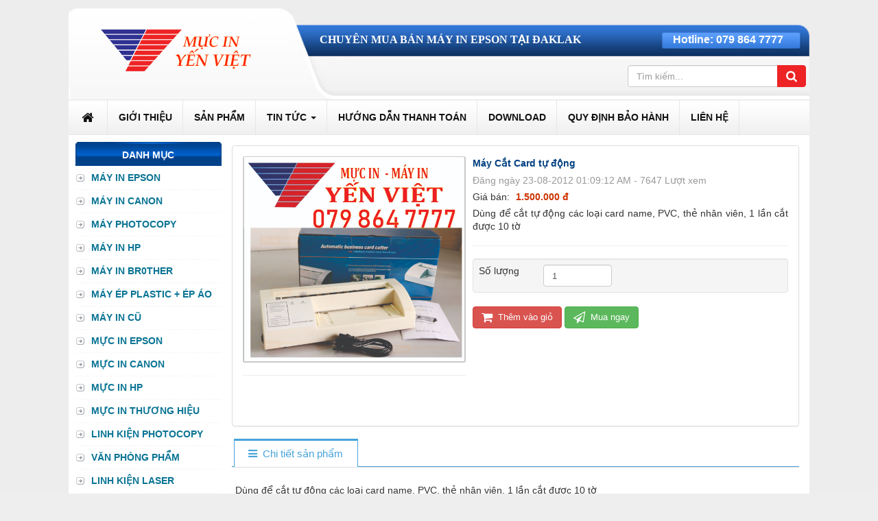

--- FILE ---
content_type: text/html; charset=UTF-8
request_url: https://yenviet.net/May-Ep-Plastic/May-Cat-Card-tu-dong.html
body_size: 8820
content:
<!DOCTYPE html>
	<html lang="vi" xmlns="http://www.w3.org/1999/xhtml" prefix="og: http://ogp.me/ns#">
	<head>
<title>Máy Cắt Card tự động</title>
<meta name="description" content="Dùng để cắt tự động các loại card name, PVC, thẻ nhân viên, 1 lần cắt được 10 tờ">
<meta name="keywords" content="tự động, nhân viên">
<meta name="news_keywords" content="tự động, nhân viên">
<meta name="author" content="YENVIET - MÁY IN YẾN VIỆT - MUC IN YEN VIET - MUC IN DAK LAK - MAY IN DAK LAK - MAY IN BMT - MAY IN BUON MA THUOT - MAY IN EPSON BUON MA THUOT -  YENVIET.NET">
<meta name="copyright" content="YENVIET - MÁY IN YẾN VIỆT - MUC IN YEN VIET - MUC IN DAK LAK - MAY IN DAK LAK - MAY IN BMT - MAY IN BUON MA THUOT - MAY IN EPSON BUON MA THUOT -  YENVIET.NET [epson@mucinyenviet.vn]">
<meta name="robots" content="index, archive, follow, noodp">
<meta name="googlebot" content="index,archive,follow,noodp">
<meta name="msnbot" content="all,index,follow">
<meta name="generator" content="NukeViet v4.0">
<meta name="viewport" content="width=device-width, initial-scale=1">
<meta name="google-site-verification" content="HYgiAMvU2jP43OfqK7gY3-SirJkIEyNxAWSimzVYA00">
<meta http-equiv="Content-Type" content="text/html; charset=utf-8">
<meta property="og:title" content="Máy Cắt Card tự động">
<meta property="og:type" content="website">
<meta property="og:description" content="Dùng để cắt tự động các loại card name, PVC, thẻ nhân viên, 1 lần cắt được 10 tờ">
<meta property="og:site_name" content="YENVIET - MÁY IN YẾN VIỆT - MUC IN YEN VIET - MUC IN DAK LAK - MAY IN DAK LAK - MAY IN BMT - MAY IN BUON MA THUOT - MAY IN EPSON BUON MA THUOT -  YENVIET.NET">
<meta property="og:image" content="https://yenviet.net/uploads/shops/2019_03/18_1.jpg">
<meta property="og:url" content="https://mucinyenviet.vn/May-Ep-Plastic/May-Cat-Card-tu-dong.html">
<link rel="shortcut icon" href="/favicon.ico">
<link rel="canonical" href="https://mucinyenviet.vn/May-Ep-Plastic/May-Cat-Card-tu-dong.html">
<link rel="preload" as="script" href="/assets/js/jquery/jquery.min.js?t=19">
<link rel="preload" as="script" href="/assets/js/language/vi.js?t=19">
<link rel="preload" as="script" href="/assets/js/global.js?t=19">
<link rel="preload" as="script" href="/themes/default/js/shops.js?t=19">
<link rel="preload" as="script" href="/themes/default/js/main.js?t=19">
<link rel="preload" as="script" href="https://cdn.autoads.asia/scripts/autoads-maxlead-widget.js?business_id=b9701d088e054f09b1374b9c7d68d9f8">
<link rel="preload" as="script" href="/assets/js/jquery/jquery.metisMenu.js?t=19">
<link rel="preload" as="script" href="/themes/default/js/bootstrap.min.js?t=19">
<link rel="preload" as="script" href="/themes/default/js/voting.js?t=19">
<link rel="StyleSheet" href="/assets/css/font-awesome.min.css?t=19">
<link rel="StyleSheet" href="/themes/default/css/bootstrap.min.css?t=19">
<link rel="StyleSheet" href="/themes/default/css/style.css?t=19">
<link rel="StyleSheet" href="/themes/default/css/custom.css?t=19">
<link rel="StyleSheet" href="/themes/default/css/style.responsive.css?t=19">
<link rel="StyleSheet" href="/themes/default/css/shops.css?t=19">
<link rel="stylesheet" type="text/css"	href="/themes/default/css/jquery.metisMenu.css?t=19" />
<link rel="stylesheet" type="text/css" media="screen" href="/themes/default/css/support.css?t=19" />
	</head>
	<body>
	<noscript>
		<div class="alert alert-danger">Trình duyệt của bạn đã tắt chức năng hỗ trợ JavaScript.<br />Website chỉ làm việc khi bạn bật nó trở lại.<br />Để tham khảo cách bật JavaScript, hãy click chuột <a href="http://wiki.nukeviet.vn/support:browser:enable_javascript">vào đây</a>!</div>
	</noscript>
    <div class="body-bg">
	<div class="wraper">
		<header>
			<div class="container">
				<div id="header" class="row">
				    <div class="logo col-xs-11 col-sm-7 col-md-7">
                                                <a title="YENVIET - MÁY IN YẾN VIỆT - MUC IN YEN VIET - MUC IN DAK LAK - MAY IN DAK LAK - MAY IN BMT - MAY IN BUON MA THUOT - MAY IN EPSON BUON MA THUOT -  YENVIET.NET" href="/"><img src="/assets/images/logo.png" width="229" height="68" alt="YENVIET - MÁY IN YẾN VIỆT - MUC IN YEN VIET - MUC IN DAK LAK - MAY IN DAK LAK - MAY IN BMT - MAY IN BUON MA THUOT - MAY IN EPSON BUON MA THUOT -  YENVIET.NET" /></a>
                                                <h1>YENVIET - MÁY IN YẾN VIỆT - MUC IN YEN VIET - MUC IN DAK LAK - MAY IN DAK LAK - MAY IN BMT - MAY IN BUON MA THUOT - MAY IN EPSON BUON MA THUOT -  YENVIET.NET</h1>
                        <h2>Chuyên mua bán và sữa chữa máy in phun màu đặc biệt epson &#x002F; canon -  Hotline &#x3A; 079 864 7777</h2>
                    </div>
                    <div class="col-xs-24 col-sm-24 col-md-12 slogan_content">
                    <div class="slogan"><span style="font-size:13px;"><strong><span style="font-size:16px;"><span style="font-family: &#039;times new roman&#039;, times, serif;"><strong>&nbsp;Chuyên mua bán máy in epson tại đaklak</strong></span></span></strong></span></div>

                    </div>
                    <div class="col-xs-5 col-sm-5 col-md-5 hotline_content">
                        <div class="hotline">
                            <div class="sdt">
                                <div>
                                    <p>Hotline: <a href="tel:+84798647777">079 864 7777</a></p>

                                </div>
                            </div>
                        </div>
                    </div>
                    <div class="headerSearch col-xs-13 col-sm-17 col-md-6">
                                <div class="input-group">
                                    <input type="text" class="form-control" maxlength="60" placeholder="Tìm kiếm..."><span class="input-group-btn"><button type="button" class="btn btn-info" data-url="/seek/?q=" data-minlength="3" data-click="y"><em class="fa fa-search fa-lg"></em></button></span>
                                </div>
                            </div>
            </div>
				</div>
		</header>
		<nav class="second-nav" id="menusite">
			<div class="container">
				<div class="row">
                    <div>
					<div class="navbar navbar-default navbar-static-top" role="navigation">
    <div class="nav-home">
        <a title="Trang nhất" href="/" class="navbar-brand home"><em class="fa fa-lg fa-home">&nbsp;</em><span class="visible-xs-inline-block"> Trang nhất</span></a>
     </div>
    <div class="navbar-header">
        <button type="button" class="navbar-toggle" data-toggle="collapse" data-target="#menu-site-default" onclick="myFunction(this)">
            <span class="sr-only">&nbsp;</span> <span class="icon-bar bar1">&nbsp;</span> <span class="icon-bar bar2">&nbsp;</span> <span class="icon-bar bar3">&nbsp;</span>
        </button>
    </div>
    <div class="collapse navbar-collapse" id="menu-site-default">
        <ul class="nav navbar-nav">
            <li><a class="home" title="Trang nhất" href="/"><em class="fa fa-lg fa-home">&nbsp;</em><span class="visible-xs-inline-block"> Trang nhất</span></a></li>
                        <li  role="presentation"><a class="dropdown-toggle"  href="/about/" role="button" aria-expanded="false" title="Giới thiệu">  Giới thiệu</a> </li>
            <li  role="presentation"><a class="dropdown-toggle"  href="/" role="button" aria-expanded="false" title="Sản phẩm">  Sản phẩm</a> </li>
            <li  class="dropdown" role="presentation"><a class="dropdown-toggle"  href="/news/" role="button" aria-expanded="false" title="Tin Tức">  Tin Tức <strong class="caret">&nbsp;</strong>
                </a>  <ul class="dropdown-menu">
        <li
        >  <a href="/news/Thong-bao-Khuyen-mai/" title="Thông báo &amp; Khuyến mãi">Thông báo & Khuyến mãi</a> 
    </li>
    <li
        >  <a href="/news/Gioi-thieu-dong-may/" title="Giới thiệu dòng máy">Giới thiệu dòng máy</a> 
    </li>
    <li
        >  <a href="/news/Ho-tro-ky-thuat/" title="Hỗ trợ kỹ thuật">Hỗ trợ kỹ thuật</a> 
    </li>
</ul> </li>
            <li  role="presentation"><a class="dropdown-toggle"  href="/page/huong-dan-thanh-toan.html" role="button" aria-expanded="false" title="Hướng dẫn thanh toán">  Hướng dẫn thanh toán</a> </li>
            <li  role="presentation"><a class="dropdown-toggle"  href="/page/download.html" role="button" aria-expanded="false" title="Download">  Download</a> </li>
            <li  role="presentation"><a class="dropdown-toggle"  href="/page/quy-dinh-bao-hanh.html" role="button" aria-expanded="false" title="Quy định bảo hành">  Quy định bảo hành</a> </li>
            <li  role="presentation"><a class="dropdown-toggle"  href="/page/thong-tin-lien-he.html" role="button" aria-expanded="false" title="Liên hệ">  Liên hệ</a> </li>
        </ul>
    </div>
</div>
                    </div>
				</div>
			</div>
		</nav>
		<section>
			<div class="container" id="body">
<div class="row">
</div>
<div class="row">
    <div class="col-sm-18 col-md-19 col-sm-push-6 col-md-push-5">
        <div id="fb-root"></div>
<div itemscope itemtype="http://schema.org/Product" style="display: none">
	<span itemprop="name">Máy Cắt Card tự động</span>
	<img itemprop="image" src="/uploads/shops/2019_03/18_1.jpg" alt="Máy Cắt Card tự động" />
	<span itemprop="description">Dùng để cắt tự động các loại card name, PVC, thẻ nhân viên, 1 lần cắt được 10 tờ</span>
	<span itemprop="mpn"></span>
	<span itemprop="offers" itemscope itemtype="http://schema.org/Offer"> <span itemprop="category">MÁY ÉP PLASTIC + ÉP ÁO</span>  <span itemprop="price">1.500.000</span> <span itemprop="priceCurrency">đ</span>  <span itemprop="availability">Số lượng: 1 cái</span> </span>
</div>

<div id="detail">
	<div class="panel panel-default">
		<div class="panel-body">
			<div class="row">
				<div class="col-xs-24 col-sm-10 text-center">
					<a href="" data-src="/uploads/shops/2019_03/18_1.jpg" data-width="1183" class="open_modal" title="Máy Cắt Card tự động"><img src="/uploads/shops/2019_03/18_1.jpg" alt="" width="100%" class="img-thumbnail" id="imageproduct"></a>
					<br />
										<hr />
					<ul style="padding: 0; margin-top: 5px;">
						<li class="pull-left">
							<div class="fb-like" data-href="https://yenviet.net/May-Ep-Plastic/May-Cat-Card-tu-dong.html" data-width="The pixel width of the plugin" data-height="The pixel height of the plugin" data-colorscheme="light" data-layout="button_count" data-action="like" data-show-faces="true" data-send="false" data-share="true">
								&nbsp;
							</div>
						</li>
						<li class="pull-left">
							<div class="g-plusone" data-size="medium"></div>
						</li>
					</ul>
				</div>

				<div class="col-xs-24 col-sm-14">
					<ul class="product_info">
						<li>
							<h2>Máy Cắt Card tự động</h2>
						</li>
						<li class="text-muted">
							Đăng ngày 23-08-2012 01:09:12 AM - 7647 Lượt xem
						</li>
												<li>
							<p>
								Giá bán:
																<span class="money">1.500.000 đ</span>
							</p>
						</li>
												<li>
							<p class="text-justify">
								Dùng để cắt tự động các loại card name, PVC, thẻ nhân viên, 1 lần cắt được 10 tờ
							</p>
						</li>
					</ul>
					<hr />
										<div class="well">
						<div class="row">
							<div class="col-xs-8 col-sm-5">
								Số lượng
							</div>
							<div class="col-xs-16 col-sm-19">
								<input type="number" name="num" value="1" min="1" id="pnum" class="pull-left form-control" style="width: 100px; margin-right: 5px">
							</div>
						</div>
					</div>
					<div class="clearfix"></div>
										<button class="btn btn-danger btn-order" data-id="19" onclick="cartorder_detail(this, '0', 0); return false;">
						<em class="fa fa-shopping-cart fa-lg">&nbsp;</em>
						Thêm vào giỏ
					</button>
					<button class="btn btn-success btn-order" data-id="19" onclick="cartorder_detail(this, '0', 1); return false;">
						<em class="fa fa-paper-plane-o fa-lg">&nbsp;</em>
						Mua ngay
					</button>
				</div>
			</div>
		</div>
	</div>

					<div role="tabpanel" class="tabs">
			<ul class="nav nav-tabs" role="tablist">
								<li role="presentation" class="active">
					<a href="#content_detail-1" aria-controls="content_detail-1" role="tab" data-toggle="tab">
												<em class="fa fa-bars">&nbsp;</em>
						<span>Chi tiết sản phẩm</span>
					</a>
				</li>
			</ul>

			<div class="tab-content">
								<div role="tabpanel" class="tab-pane fade active in" id="content_detail-1">
					<div>&nbsp;</div><div><span style="font-family: Arial, Helvetica, sans-serif; line-height: 16px; ">Dùng để cắt tự động các loại card name, PVC, thẻ nhân viên, 1 lần cắt được 10 tờ</span><br style="font-family: Arial, Helvetica, sans-serif; line-height: 16px; " /><br style="font-family: Arial, Helvetica, sans-serif; line-height: 16px; " /><strong style="margin: 0px; padding: 0px; border: 0px; outline: 0px; vertical-align: baseline; font-family: Arial, Helvetica, sans-serif; line-height: 16px; "><strong style="margin: 0px; padding: 0px; border: 0px; outline: 0px; vertical-align: baseline; background-color: transparent; ">Từ khóa : may ep ao gia re - may ep ao - MAY IN EPSON L210 - MAY EPSON L210 - may in daklak – muc in daklak – may in bmt – muc in bmt – may in buon ma thuot – muc in buon ma thuot – linh kien may in daklak – linh kien muc in daklak – linh kien may in bmt – linh kien muc in bmt – linh kien may in buon ma thuot – linh kien muc in buon ma thuot – sua chua may in daklak – sua chua muc in daklak – sua chua may in bmt – sua chua muc in bmt – sua chua may in buon ma thuot – sua chua muc in buon ma thuot</strong></strong></div>
				</div>
			</div>
		</div>
			    <div class="panel panel-default">
		    <div class="panel-body">
				<div class="keywords">
					<em class="fa fa-tags">&nbsp;</em><strong>Từ khóa: </strong>
											<a title="tự động" href="/tag/tự-động"><em>tự động</em></a>, 
						<a title="nhân viên" href="/tag/nhân-viên"><em>nhân viên</em></a>
				</div>
			</div>
		</div>
				<div class="panel panel-cate">
			<div class="panel-heading">
				<div class="tab_sp_center">
				Sản phẩm cùng loại
				</div>
				<div class="clear"></div>
			</div>
			<div class="panel-body">
				<div id="products" class="clearfix">
        <div class="col-xs-12 col-sm-12 col-md-6">
        <div class="thumbnail">
            <div style="height: 150px">
                <a href="/May-Ep-Plastic/May-ep-ly.html" title="MÁY IN EP ÁO ĐỜI MỚI"><img src="/assets/shops/2019_03/20.jpg" alt="MÁY IN EP ÁO ĐỜI MỚI" class="img-thumbnail" style="max-width:150px; max-height: 150px;"></a>
            </div>
            <div class="info_pro">
            </div>
            <div class="caption text-center">
                <h3><a href="/May-Ep-Plastic/May-ep-ly.html" title="MÁY IN EP ÁO ĐỜI MỚI">MÁY IN EP ÁO ĐỜI MỚI</a></h3>
								<p class="price">
										<span class="money">3.800.000 đ</span>
				</p>
                <div class="clearfix">
                                        <a href="javascript:void(0)" id="130"data-content="Đặt hàng" data-rel="tooltip"  title="MÁY IN EP ÁO ĐỜI MỚI" onclick="cartorder(this, 1, '/index.php?language=vi&amp;nv=shops&amp;op=May-Ep-Plastic/May-ep-ly.html')"><button type="button" class="color-custom btn btn-primary btn-xs"><i class="fa fa-cart-arrow-down"></i></button></a>
                    <a href="/May-Ep-Plastic/May-ep-ly.html" title="MÁY IN EP ÁO ĐỜI MỚI" data-content="Chi tiết" class="pa_hidden" data-rel="tooltip" data-original-title=""><button type="button" class="color-custom btn btn-primary btn-xs"><i class="fa fa-exchange"></i></button></a>
                </div>
            </div>
        </div>
    </div>
    <div class="col-xs-12 col-sm-12 col-md-6">
        <div class="thumbnail">
            <div style="height: 150px">
                <a href="/May-Ep-Plastic/May-ep-ao.html" title="Máy ép áo"><img src="/assets/shops/2019_03/19_1.jpg" alt="Máy ép áo" class="img-thumbnail" style="max-width:150px; max-height: 150px;"></a>
            </div>
            <div class="info_pro">
            </div>
            <div class="caption text-center">
                <h3><a href="/May-Ep-Plastic/May-ep-ao.html" title="Máy ép áo">Máy ép áo</a></h3>
								<p class="price">
										<span class="money">3.500.000 đ</span>
				</p>
                <div class="clearfix">
                                        <a href="javascript:void(0)" id="20"data-content="Đặt hàng" data-rel="tooltip"  title="Máy ép áo" onclick="cartorder(this, 1, '/index.php?language=vi&amp;nv=shops&amp;op=May-Ep-Plastic/May-ep-ao.html')"><button type="button" class="color-custom btn btn-primary btn-xs"><i class="fa fa-cart-arrow-down"></i></button></a>
                    <a href="/May-Ep-Plastic/May-ep-ao.html" title="Máy ép áo" data-content="Chi tiết" class="pa_hidden" data-rel="tooltip" data-original-title=""><button type="button" class="color-custom btn btn-primary btn-xs"><i class="fa fa-exchange"></i></button></a>
                </div>
            </div>
        </div>
    </div>
    <div class="col-xs-12 col-sm-12 col-md-6">
        <div class="thumbnail">
            <div style="height: 150px">
                <a href="/May-Ep-Plastic/May-Ep-Plastic.html" title="Máy Ép Plastic"><img src="/assets/shops/2019_03/17_1.jpg" alt="Máy Ép Plastic" class="img-thumbnail" style="max-width:150px; max-height: 150px;"></a>
            </div>
            <div class="info_pro">
            </div>
            <div class="caption text-center">
                <h3><a href="/May-Ep-Plastic/May-Ep-Plastic.html" title="Máy Ép Plastic">Máy Ép Plastic</a></h3>
								<p class="price">
										<span class="money">900.000 đ</span>
				</p>
                <div class="clearfix">
                                        <a href="javascript:void(0)" id="17"data-content="Đặt hàng" data-rel="tooltip"  title="Máy Ép Plastic" onclick="cartorder(this, 1, '/index.php?language=vi&amp;nv=shops&amp;op=May-Ep-Plastic/May-Ep-Plastic.html')"><button type="button" class="color-custom btn btn-primary btn-xs"><i class="fa fa-cart-arrow-down"></i></button></a>
                    <a href="/May-Ep-Plastic/May-Ep-Plastic.html" title="Máy Ép Plastic" data-content="Chi tiết" class="pa_hidden" data-rel="tooltip" data-original-title=""><button type="button" class="color-custom btn btn-primary btn-xs"><i class="fa fa-exchange"></i></button></a>
                </div>
            </div>
        </div>
    </div>
</div>

<div class="modal fade" id="idmodals" tabindex="-1" role="dialog" aria-labelledby="myModalLabel" aria-hidden="true">
	<div class="modal-dialog">
		<div class="modal-content">
			<div class="modal-header">
				<button type="button" class="close" data-dismiss="modal" aria-hidden="true">&times;</button>
				<h4 class="modal-title">Đặt hàng</h4>
			</div>
			<div class="modal-body">
				<em class="fa fa-spinner fa-spin">&nbsp;</em>
			</div>
		</div>
	</div>
</div>
<div class="msgshow" id="msgshow">&nbsp;</div>

			</div>
		</div>
</div>

<div class="modal fade" id="idmodals" tabindex="-1" role="dialog" aria-labelledby="myModalLabel" aria-hidden="true">
	<div class="modal-dialog">
		<div class="modal-content">
			<div class="modal-header">
				<button type="button" class="close" data-dismiss="modal" aria-hidden="true">&times;</button>
				&nbsp;
			</div>
			<div class="modal-body">
				<p class="text-center"><em class="fa fa-spinner fa-spin fa-3x">&nbsp;</em></p>
			</div>
		</div>
	</div>
</div>

<div class="msgshow" id="msgshow"></div>
    </div>
	<div class="col-sm-6 col-md-5 col-sm-pull-18 col-md-pull-19">
<div class="panel-danhmuc">
	<div class="panel-heading">
		Danh mục
	</div>
	<div class="panel-body" style="padding: 0px;">
<div class="clearfix panel metismenu">
    <aside class="sidebar">
        <nav class="sidebar-nav">
            <ul id="menu_5">
                <li>
<a title="MÁY IN EPSON" href="/May-in-mau/">MÁY IN EPSON</a>
</li>
<li>
<a title="MÁY IN  CANON" href="/MAY-IN-ANH-CANON-NHIET/">MÁY IN  CANON</a>
</li>
<li>
<a title="MÁY PHOTOCOPY" href="/May-photocopy/">MÁY PHOTOCOPY</a>
</li>
<li>
<a title="MÁY IN  HP" href="/MAY-IN-LASER-HP-CANON/">MÁY IN  HP</a>
</li>
<li>
<a title="MÁY IN BR0THER" href="/MAY-IN-BR0THER/">MÁY IN BR0THER</a>
</li>
<li>
<a title="MÁY ÉP PLASTIC + ÉP ÁO" href="/May-Ep-Plastic/">MÁY ÉP PLASTIC + ÉP ÁO</a>
</li>
<li>
<a title="MÁY IN CŨ" href="/May-in-cu/">MÁY IN CŨ</a>
</li>
<li>
<a title="MỰC IN EPSON" href="/LINH-KIEN-MUC-IN-PHUN/">MỰC IN EPSON</a>
</li>
<li>
<a title="MỰC IN  CANON" href="/MUC-IN-HP-CANON/">MỰC IN  CANON</a>
</li>
<li>
<a title="MỰC IN HP" href="/MUC-IN-HP/">MỰC IN HP</a>
</li>
<li>
<a title="MỰC IN THƯƠNG HIỆU" href="/MUC-IN-THUONG-HIEU/">MỰC IN THƯƠNG HIỆU</a>
</li>
<li>
<a title="LINH KIỆN  PHOTOCOPY" href="/LINH-KIEN-PHOTOCOPY/">LINH KIỆN  PHOTOCOPY</a>
</li>
<li>
<a title="VĂN PHÒNG PHẨM" href="/GIAY-IN/">VĂN PHÒNG PHẨM</a>
</li>
<li>
<a title="LINH KIỆN LASER" href="/LINH-KIEN-MUC-IN-LASER/">LINH KIỆN LASER</a>
</li>

            </ul>
        </nav>
    </aside>
</div>
	</div>
</div>
<div class="panel panel-gold">
	<div class="panel-heading">
		Giỏ hàng
	</div>
	<div class="panel-body">
		<div class="block clearfix">
			<div class="block_cart clearfix" id="cart_shops"></div>
		</div>
	</div>
</div>
<div class="panel panel-gold">
	<div class="panel-heading">
		Hỗ trợ
	</div>
	<div class="panel-body">
		<div id="support_content1">
<ul>
		<li class="media support">
		<a class="pull-left support_left" href="tel:0918294943"><img src="/uploads/support/support_woman-512_150_150.png" alt="TV Bán Hàng"></a>
		<div class="support_bg"><div class="support_arrow"></div>
		<div class="clearfix">
			<a href="tel:0918294943"><i class="pull-left fa fa-user">&nbsp;</i>TV Bán Hàng</a><br>
			<a href="tel:0918294943"class="phone"><i title="TV Bán Hàng" class="fa fa-phone">&nbsp;</i>0918 294 943</a><br>
			<a href="mailto:"  class="phone"><i title="" class="fa fa-envelope">&nbsp;</i>Gửi email</a>

			</div>
		</div>
	</li>
	<li class="media support">
		<a class="pull-left support_left" href="tel:0908294943"><img src="/uploads/support/support_woman-512_150_150.png" alt="TV Bán Hàng"></a>
		<div class="support_bg"><div class="support_arrow"></div>
		<div class="clearfix">
			<a href="tel:0908294943"><i class="pull-left fa fa-user">&nbsp;</i>TV Bán Hàng</a><br>
			<a href="tel:0908294943"class="phone"><i title="TV Bán Hàng" class="fa fa-phone">&nbsp;</i>0908 294 943</a><br>
			<a href="mailto:"  class="phone"><i title="" class="fa fa-envelope">&nbsp;</i>Gửi email</a>

			</div>
		</div>
	</li>
	<li class="media support">
		<a class="pull-left support_left" href="tel:0798647777"><img src="/uploads/support/support_man-512_150_150.png" alt="TV Kỉ Thuật"></a>
		<div class="support_bg"><div class="support_arrow"></div>
		<div class="clearfix">
			<a href="tel:0798647777"><i class="pull-left fa fa-user">&nbsp;</i>TV Kỉ Thuật</a><br>
			<a href="tel:0798647777"class="phone"><i title="TV Kỉ Thuật" class="fa fa-phone">&nbsp;</i>079 864 7777</a><br>
			<a href="mailto:"  class="phone"><i title="" class="fa fa-envelope">&nbsp;</i>Gửi email</a>

			</div>
		</div>
	</li>
</ul>

</div>
	</div>
</div>
<div class="panel panel-gold">
	<div class="panel-heading">
		Thăm dò ý kiến
	</div>
	<div class="panel-body">
		<form action="/" method="get">
	<h4>Về chúng tôi</h4>
	<fieldset>
				<div class="radio">
			<label><input type="radio" name="option" value="5"> Hỗ trợ tốt</label>
		</div>
		<div class="radio">
			<label><input type="radio" name="option" value="6"> Giá thành rẻ</label>
		</div>
		<div class="radio">
			<label><input type="radio" name="option" value="7"> Chất lượng tốt</label>
		</div>
		<div class="radio">
			<label><input type="radio" name="option" value="8"> Tất cả các ý kiến trên</label>
		</div>
		<div class="radio">
			<label><input type="radio" name="option" value="14"> Ý kiến khác</label>
		</div>
		<div class="clearfix">
			<input class="btn btn-success btn-sm" type="button" value="Bình chọn" onclick="nv_sendvoting(this.form, '2', '1', '8af8f32556cd6181600040a97ebd827a', 'Bạn cần chọn 1 phương án ', '0');" />
			<input class="btn btn-primary btn-sm" value="Kết quả" type="button" onclick="nv_sendvoting(this.form, '2', 0, '8af8f32556cd6181600040a97ebd827a', '', '0');" />
		</div>
	</fieldset>
</form>
	</div>
</div>
<div class="nv-block-banners">
        <a rel="nofollow" href="/banners/click/?id=4&amp;s=25d7e39a557d387bdc8165bd58db0e73" onclick="this.target='_self'" title="Tải Phần mềm"> <img alt="Tải Phần mềm" src="/uploads/banners/mucinyenviet.gif" width="208" height="158" /> </a>
</div><div class="nv-block-banners">
        <img alt="QCT2" src="/uploads/banners/smb1_youtube_1.png" width="208" height="261" />
</div><div class="nv-block-banners">
        <img alt="QCT3" src="/uploads/banners/smb2_l800.png" width="208" height="261" />
</div>
<div style="text-align: center;"><iframe allow="accelerometer; autoplay; encrypted-media; gyroscope; picture-in-picture" allowfullscreen="" frameborder="0" height="210" src="https://www.youtube.com/embed/wrCfi-XTVJg" width="210"></iframe><iframe allow="accelerometer; autoplay; encrypted-media; gyroscope; picture-in-picture" allowfullscreen="allowfullscreen" frameborder="0" height="210" src="https://www.youtube.com/embed/xFFEYIh2gL0" width="210"></iframe><iframe allow="accelerometer; autoplay; encrypted-media; gyroscope; picture-in-picture" allowfullscreen="" frameborder="0" height="210" src="https://www.youtube.com/embed/gklXiKWhPEU" width="210"></iframe></div>

	</div>
</div>
<div class="row">
</div>
                </div>
            </section>
        </div>
        <div class="wraper">
        <footer id="footer">
                <div class="container">
                    <div class="row">
                        <div class="col-xs-24 col-sm-24 col-md-10">
                            <div class="panel-body">
    <h3>CỬA HÀNG MỰC IN, MÁY IN YẾN VIỆT</h3>
    <section><ul class="company_info" itemscope itemtype="http://schema.org/LocalBusiness">
    <li class="hide hidden">
        <span itemprop="image">https://yenviet.net/assets/images/logo.png</span>
        <span itemprop="priceRange">N/A</span>
    </li>
    <li><a><em class="fa fa-map-marker"></em><span>Địa chỉ: <span itemprop="address" itemscope itemtype="http://schema.org/PostalAddress"><span itemprop="addressLocality" class="company-address">219 Lý Thường Kiệt, TP. Buôn Ma Thuột, Đắk Lắk</span></span></span></a></li>
    <li><em class="fa fa-phone"></em><span>Điện thoại: <a href="tel:+842626555888"><span itemprop="telephone">02626 555 888</span></a>&nbsp; <span itemprop="telephone">-</span>&nbsp; <a href="tel:+84798647777"><span itemprop="telephone">079 864 7777</span></a></span></li>
    <li><em class="fa fa-envelope"></em><span>Email: <a href="mailto:EPSON@MUCINYENVIET.VN"><span itemprop="email">EPSON@MUCINYENVIET.VN</span></a></span></li>
    <li><em class="fa fa-globe"></em><span>Website: <a href="https://yenviet.net/ - https://mucinyenviet.vn/" target="_blank"><span itemprop="url">https://yenviet.net/ - https://mucinyenviet.vn/</span></a></span></li>
    <li><em class="fa fa-file-text"></em><span>ĐKKD số: 40A8019603, Ngày cấp: 31/01/2013, Cấp tại: PHÒNG TÀI CHÍNH - KẾ HOẠCH TP BUÔN MA THUỘT</span></li>
</ul>

</section>
</div>

                        </div>
                        <div class="col-xs-24 col-sm-24 col-md-6">
                            <div class="panel-body">
    <h3>Hỗ trợ khách hàng</h3>
    <section><ul style="list-style: circle; padding-left: 20px">
		<li>
		<a href="/page/huong-dan-thanh-toan.html" title="Hướng dẫn thanh toán">Hướng dẫn thanh toán</a>
	</li>
	<li>
		<a href="/page/quy-dinh-bao-hanh.html" title="Quy định bảo hành">Quy định bảo hành</a>
	</li>
	<li>
		<a href="/page/chinh-sach-bao-mat.html" title="Chính sách bảo mật">Chính sách bảo mật</a>
	</li>
	<li>
		<a href="/page/chinh-sach-van-chuyen.html" title="Chính sách vận chuyển">Chính sách vận chuyển</a>
	</li>
	<li>
		<a href="/page/download.html" title="Download">Download</a>
	</li>
</ul></section>
</div>
<span class="visible-xs-inline-block"><a title="Chúng tôi trên mạng xã hội" class="pointer button" data-toggle="tip" data-target="#socialList" data-click="y"><em class="fa fa-share-alt fa-lg"></em><span class="hidden">Chúng tôi trên mạng xã hội</span></a></span>
<div id="socialList" class="content">
<h3 class="visible-xs-inline-block">Chúng tôi trên mạng xã hội</h3>
<ul class="socialList">
		<li><a href="https://www.facebook.com/mayindaklak/" target="_blank"><i class="fa fa-facebook">&nbsp;</i></a></li>
		<li><a href="https://www.google.com/" target="_blank"><i class="fa fa-google-plus">&nbsp;</i></a></li>
		<li><a href="https://www.youtube.com/user/" target="_blank"><i class="fa fa-youtube">&nbsp;</i></a></li>
		<li><a href="https://twitter.com/" target="_blank"><i class="fa fa-twitter">&nbsp;</i></a></li>
		<li><a href="/feeds/"><i class="fa fa-rss">&nbsp;</i></a></li>
</ul>
</div>
                        </div>
                        <div class="col-xs-24 col-sm-24 col-md-8">
                            <div class="panel-body">
    <h3>Thống kê</h3>
    <section><ul class="counter list-none display-table">
	<li><span><em class="fa fa-bolt fa-lg fa-horizon"></em>Đang truy cập</span><span>30</span></li>
    <li><span><em class="fa fa-filter fa-lg fa-horizon margin-top-lg"></em>Hôm nay</span><span class="margin-top-lg">11,439</span></li>
	<li><span><em class="fa fa-calendar-o fa-lg fa-horizon"></em>Tháng hiện tại</span><span>278,488</span></li>
	<li><span><em class="fa fa-bars fa-lg fa-horizon"></em>Tổng lượt truy cập</span><span>22,402,725</span></li>
</ul>
</section>
</div>

                        </div>
                    </div>
                </div>
        </footer>
        <nav class="footerNav2">
                <div class="container">
                    <div class="coppy">Thiết kế bởi:<a href="http://tocdoviet.vn/">Tốc Độ Việt</a></div>
                    <a href="http://online.gov.vn/Home/WebDetails/102783" target="_blank"><img style="height: 40px;text-align: right;padding-left: 10px;" alt="" title="" src="/uploads/logosalenoti.png"/></a>
                    <div class="bttop">
                        <a class="pointer"><em class="fa fa-eject fa-lg"></em></a>
                    </div>
                </div>
        </nav>
    </div>
    </div>
    <!-- SiteModal Required!!! -->
    <div id="sitemodal" class="modal fade" role="dialog">
        <div class="modal-dialog">
            <div class="modal-content">
                <div class="modal-body">
                    <em class="fa fa-spinner fa-spin">&nbsp;</em>
                </div>
                <button type="button" class="close" data-dismiss="modal"><span class="fa fa-times"></span></button>
            </div>
        </div>
    </div>
        <div id="timeoutsess" class="chromeframe">
            Bạn đã không sử dụng Site, <a onclick="timeoutsesscancel();" href="#">Bấm vào đây để duy trì trạng thái đăng nhập</a>. Thời gian chờ: <span id="secField"> 60 </span> giây
        </div>
        <div id="openidResult" class="nv-alert" style="display:none"></div>
        <div id="openidBt" data-result="" data-redirect=""></div>
<!--Start of Tawk.to Script-->
<!--End of Tawk.to Script-->
<script src="/assets/js/jquery/jquery.min.js?t=19"></script>
<script>var nv_base_siteurl="/",nv_lang_data="vi",nv_lang_interface="vi",nv_name_variable="nv",nv_fc_variable="op",nv_lang_variable="language",nv_module_name="shops",nv_func_name="detail",nv_is_user=0, nv_my_ofs=-5,nv_my_abbr="EST",nv_cookie_prefix="nv4",nv_check_pass_mstime=1738000,nv_area_admin=0,nv_safemode=0,theme_responsive=1,nv_is_recaptcha=1,nv_recaptcha_sitekey="6LfwX5oUAAAAAKEGbQ7C2OomMBHehqdu2Y9N8c0o",nv_recaptcha_type="image",nv_recaptcha_elements=[];</script>
<script src="/assets/js/language/vi.js?t=19"></script>
<script src="/assets/js/global.js?t=19"></script>
<script src="/themes/default/js/shops.js?t=19"></script>
<script src="/themes/default/js/main.js?t=19"></script>
<script id='autoAdsMaxLead-widget-script' src='https://cdn.autoads.asia/scripts/autoads-maxlead-widget.js?business_id=b9701d088e054f09b1374b9c7d68d9f8' type='text/javascript' charset='UTF-8'></script>
<script type="text/javascript" data-show="after">
    $(function() {
        checkWidthMenu();
        $(window).resize(checkWidthMenu);
    });
</script>
<script type="text/javascript">
function myFunction(x) {
  x.classList.toggle("change");
}
</script>
<script type="text/javascript" data-show="after">
	( function(d, s, id) {
			var js, fjs = d.getElementsByTagName(s)[0];
			if (d.getElementById(id))
				return;
			js = d.createElement(s);
			js.id = id;
			js.src = "//connect.facebook.net/vi_VN/all.js#xfbml=1&appId=";
			fjs.parentNode.insertBefore(js, fjs);
		}(document, 'script', 'facebook-jssdk'));
</script>
<script type="text/javascript" data-show="after">
						window.___gcfg = {
							lang : nv_lang_data
						};
						(function() {
							var po = document.createElement('script');
							po.type = 'text/javascript';
							po.async = true;
							po.src = 'https://apis.google.com/js/plusone.js';
							var s = document.getElementsByTagName('script')[0];
							s.parentNode.insertBefore(po, s);
						})();
					</script>
<script type="text/javascript" data-show="after">
	$(function() {
		$('#click_print').click(function(event) {
			var href = $(this).attr("href");
			event.preventDefault();
			nv_open_browse(href, '', 640, 500, 'resizable=no,scrollbars=yes,toolbar=no,location=no,status=no');
			return false;
		});
	});
</script>
<script type="text/javascript" data-show="after">
	$('.open_modal').click(function(e){
		e.preventDefault();
 		$('#idmodals .modal-body').html( '<img src="' + $(this).data('src') + '" alt="" class="img-responsive" />' );
 		$('#idmodals').modal('show');
	});
</script>
<script type="text/javascript">
	var detail_error_group = 'Vui lòng chọn';
	function check_quantity( _this ){
		$('input[name="'+_this.attr('name')+'"]').parent().css('border-color', '#ccc');
		if( _this.is(':checked') )
		{
		    _this.parent().css('border-color', 'blue');
		}
		$('#group_error').css( 'display', 'none' );
	}
</script>
<script type="text/javascript" src="/assets/js/jquery/jquery.metisMenu.js?t=19"></script>
<script type="text/javascript">
$(function () {
    $('#menu_5').metisMenu({
        toggle: false
    });
});
</script>
<script type="text/javascript">
			$("#cart_shops").load("/loadcart/?coupons_check=1&coupons_code=");
			</script>
<script src="/themes/default/js/bootstrap.min.js?t=19"></script>
<script type="text/javascript">
var Tawk_API=Tawk_API||{}, Tawk_LoadStart=new Date();
(function(){
var s1=document.createElement("script"),s0=document.getElementsByTagName("script")[0];
s1.async=true;
s1.src='https://embed.tawk.to/5c6cdf8af324050cfe34198c/default';
s1.charset='UTF-8';
s1.setAttribute('crossorigin','*');
s0.parentNode.insertBefore(s1,s0);
})();
</script>
<script type="text/javascript" src="/themes/default/js/voting.js?t=19"></script>
</body>
</html>

--- FILE ---
content_type: text/html; charset=UTF-8
request_url: https://yenviet.net/loadcart/?coupons_check=1&coupons_code=
body_size: 271
content:
<div>
		<p>
		<strong>Giỏ hàng :</strong>
		<span>0</span>
		mặt hàng
	</p>
		<p>
		<strong>Tổng : </strong>
		<span class="money">0</span> VND
	</p>
	
	<p class="clearfix">
		<a title="Xem chi tiết" href="/cart/" id="submit_send">Xem chi tiết</a>
	</p>
	

	

	

	

	
</div>

--- FILE ---
content_type: text/html; charset=utf-8
request_url: https://accounts.google.com/o/oauth2/postmessageRelay?parent=https%3A%2F%2Fyenviet.net&jsh=m%3B%2F_%2Fscs%2Fabc-static%2F_%2Fjs%2Fk%3Dgapi.lb.en.2kN9-TZiXrM.O%2Fd%3D1%2Frs%3DAHpOoo_B4hu0FeWRuWHfxnZ3V0WubwN7Qw%2Fm%3D__features__
body_size: 164
content:
<!DOCTYPE html><html><head><title></title><meta http-equiv="content-type" content="text/html; charset=utf-8"><meta http-equiv="X-UA-Compatible" content="IE=edge"><meta name="viewport" content="width=device-width, initial-scale=1, minimum-scale=1, maximum-scale=1, user-scalable=0"><script src='https://ssl.gstatic.com/accounts/o/2580342461-postmessagerelay.js' nonce="ByvI_dWOTeALRjuR_0jESw"></script></head><body><script type="text/javascript" src="https://apis.google.com/js/rpc:shindig_random.js?onload=init" nonce="ByvI_dWOTeALRjuR_0jESw"></script></body></html>

--- FILE ---
content_type: text/css
request_url: https://yenviet.net/themes/default/css/custom.css?t=19
body_size: 1590
content:
#header .logo h2, #header .logo .site_description{
	display: none;
}
.body-bg{
	    background-color: #ededed;
    background-image: unset;
}
#header {
    background: url(../images/bg_banner.jpg) no-repeat;
    height: 145px;
    position: relative;
    background-size: 1103px;
    margin-top: unset;
}
#header .logo{
	text-align: center;
}
.slogan {
    padding-left: 42px;
    margin-top: -25px;
    color: #fff;
    text-transform: uppercase;
}
div#bl_31 {
    margin-top: 15px;
}
.hotline{
    color: #fff;
    font-weight: bold;
    font-size: 16px;
    padding-left: 21px;
    margin-top: -20px;
}
.hotline a{
    color: #ffffff;
}
.sdt{
	display: inline-block;
}
.headerSearch {
    position: absolute;
    right: 0;
    top: 93px;
}
.headerSearch .btn-info {
    background-color: #ed2325;
    border-color: #ed2325;
}
#menusite .navbar-default {
	background: url(../images/sdsdsd.jpg) repeat-x  scroll 0 0 transparent;
	background-size: 100% 50px;
	border-radius: 0px;
        border-top: 1px solid #E7E7E7;
        border-bottom: 1px solid #E7E7E7;
}
.second-nav .bg{
	background: transparent; 
    background-image: unset !important; 
}
#menusite .navbar-default .navbar-nav > li{
    border-right: 1px solid #E7E7E7;
}
#menusite .navbar-default .navbar-nav > li > a {
    color: #111 !important;
    text-transform: uppercase;
   	font-weight: bold;
}
#menusite .navbar-default .navbar-nav > li > a:hover, #menusite .navbar-default .navbar-nav > li > a:focus, #menusite .navbar-default .navbar-nav > .active > a, #menusite .navbar-default .navbar-nav > .active > a:hover, #menusite .navbar-default .navbar-nav > .active > a:focus, #menusite .navbar-default .navbar-nav > .open > a, #menusite .navbar-default .navbar-nav > .open > a:hover, #menusite .navbar-default .navbar-nav > .open > a:focus{

    background: url(../images/bg_select_menu.jpg) repeat scroll 0 0 transparent !important;
        background-size: 100% 50px !important;
    color: #ffffff !important;
}
#menusite .dropdown-menu > li > a:hover, #menusite .dropdown-menu > li > a:focus, #menusite .dropdown-menu > .active > a, #menusite .dropdown-menu > .active > a:hover, #menusite .dropdown-menu > .active > a:focus, #menusite .navbar .navbar-nav .open .dropdown-menu > li > a:hover, #menusite .navbar .navbar-nav .open .dropdown-menu > li > a:focus, #menusite .navbar .navbar-nav .open .dropdown-menu > .active > a, #menusite .navbar .navbar-nav .open .dropdown-menu > .active > a:hover, #menusite .navbar .navbar-nav .open .dropdown-menu > .active > a:focus{
	background: #1047d6 !important;
	color: #ffffff !important;
}
#menusite .dropdown-menu {
    background-color: #0e2daa !important;
    border-color: #248af6 !important;
    -webkit-border-bottom-left-radius: 0px !important;
    -webkit-border-bottom-right-radius: 0px !important;
    border-bottom-left-radius: 0px !important;
    border-bottom-right-radius: 0px !important;
    padding: 0px !important;
}
#menusite .dropdown-menu > li > a {
    color: #ffffff !important;
}
.description1{
	display: none;
}
.panel-danhmuc .panel-heading, .panel-gold .panel-heading{
    background:none;
    border:0px;
    font-weight: bold;
    background-repeat: repeat-x;
    height: 35px;
}
.panel-danhmuc .panel-heading{
    color: #fff;
    text-align: center;
    text-transform: uppercase;
    background-image: url(../images/tcat-l.jpg) !important;
    background-size: 100%;
}
.panel-gold .panel-heading{
    background-image: url(../images/bg_tab.jpg) !important;
    text-align: center;
    text-transform: uppercase;
}
.metismenu .sidebar-nav ul li, .sidebar-nav ul a{
    margin-bottom: 0px;
}
.metismenu{
	    -webkit-box-shadow: unset;
    box-shadow: unset;
}
.metismenu .sidebar-nav {
    background: #ffffff !important;
    background-image: unset !important;
    border-bottom: 0px solid rgba(0,0,0,0.2) !important ;

}
.metismenu .sidebar-nav ul a{
    background: url(../images/dds_17.jpg) no-repeat scroll left center #FFF !important;
    color: #0A7494 !important;
    font-weight: bold;
    padding: 7px !important;
    text-indent: 15px;
    border-top: unset !important;
    border-bottom: 1px dashed #f5f5f5;
}
.metismenu .sidebar-nav ul a:hover, .metismenu .sidebar-nav ul a:focus, .metismenu .sidebar-nav ul a:active {
    color: red !important;
    text-decoration: underline !important;
}
div#jssor_1 {
    margin-bottom: 5px !important;
}
#body {
    border:0px;
    box-shadow: none;
    padding:10px;
}
.tab_sp_center:after {
	position: absolute;
	content: '';
	right: 0;
    height: 30px;
    width: 25px;
    top: 0;
    background: url(../images/tab_right.jpg);
    background-repeat: no-repeat;
}
.tab_sp_center {
    height: 30px;
    background: url(../images/tab_center.jpg);
    background-repeat: repeat-x;
    float: left;
    line-height: 30px;
    padding-left: 10px;
    padding-right: 30px;
    color: #fff;
    position: relative;
}
.tab_sp_center a{
	color: #fff;
}
.tab_sp_center:before {
	position: absolute;
	content: '';
    width: 5px;
    height: 30px;
    background: url(../images/tab_left.jpg);
    background-repeat: no-repeat;
    left: 0px;
}
.panel-cate .panel-heading{
	padding: 0px;
	background-image: url(../images/fsfsf.jpg) !important;
	background-repeat: repeat-x;
	    border-bottom: 1px solid #E7E7E7;
}
.panel-cate .panel-body{
	padding: 10px 0px 0 0;
}
.thumbnail{
	border-radius: 0px;
	margin-bottom: 10px;
}
.panel-cate{
	    -webkit-box-shadow: unset;
    box-shadow: unset;
    margin-bottom: 0px
}
.color-custom{
	background-color: #111;
	border-color: #111;
}
.coppy{
	float: left;
	line-height: 40px;
}
.coppy a{
	color: #ffffff;
}

.footerNav2 {
    background-color: #265FB0;
    color: #fff;
}
.footerNav2 .bttop a{
    background-color: #fff;
}
#footer, #footer a {
    color: #ffff;
}
#footer {
    min-height: unset;
    background-color: #3379D9;
    background-image: unset; 
    border:0px;
}
#footer h3{
	color: #fff;
}
.socialList li a{
    background-color: #fff;
    color: #3379D9 !important;
}
.socialList li a:hover{
    color: #fff !important;
}
.nav-home{
    display: none;
}

--- FILE ---
content_type: text/css
request_url: https://yenviet.net/themes/default/css/style.responsive.css?t=19
body_size: 1802
content:
.wraper {
    width:100%;
}

@media (max-width:992px) {
    .headerSearch {
        position: absolute;
        right: 0;
        top: 24px;
    }
    .logo img {
    width: auto;
    height: 60px;
    }
    #header{
        height: 100px;
    }
    .hotline_content{
        display: none;
    }
    .slogan_content{
        display: none;  
    }
    .hotline{
        display: none;
    }
    .slogan{
        display: none;
    }
    .body-bg,
    .container {
        width:100%;
    }
    #header{
        display: block !important
    }
    #header .logo{
        padding:10px;
        text-align: left;
    }
    #menu-site-default .navbar-right {
        display:none;
    }
    .column-margin-left{
        margin-left:0 !important
    }
        #header{
        background-image: unset;
        background-color: #fff;
    }
}
@media (max-width:767px) {
    .change .bar1 {
      -webkit-transform: rotate(-45deg) translate(-4px, 4px);
      transform: rotate(-45deg) translate(-4px, 4px);
    }

    .change .bar2 {opacity: 0;}

    .change .bar3 {
      -webkit-transform: rotate(45deg) translate(-5px, -5px);
        transform: rotate(45deg) translate(-5px, -5px);
    }
    .navbar-default .navbar-toggle .icon-bar{
        transition: all 0.5s;
    }
    .nav-home{
    display: block;
    }
    .nav-home a{
        color: #fff !important;
        padding-left: 14px;
    }
    .headerSearch {
        position: absolute;
        right: 0;
        top: 26px;
    }
    #header{
        height: unset;
    }
    .body-bg,
    .container {
        width:100%;
    }
    .box-shadow {
        box-shadow:none;
        -webkit-box-shadow:none;
    }
    .contactDefault{
        position: relative
    }
    .social-icons,
    .contactDefault,
    .personalArea {
        float:right;
        margin-right:10px;
        margin-left:0;
    }
    .social-icons .content,
    .contactDefault .content {
        display:none;
    }
    .contactList li {
        display:block;
    }
    .contactList li .fa, .contactList li [class^="icon-"], .contactList li [class*=" icon-"] {
        width:20px !important
    }
    .breadcrumbs-wrap{
        display:none
    }
    .hidden-ss-block,
    .hidden-ss-inline,
    .hidden-ss-inline-block {
        display:none !important;
    }

    .second-nav .bg {
        -webkit-border-top-left-radius:0;
        -webkit-border-top-right-radius:0;
        -webkit-border-bottom-right-radius:5px;
        border-top-left-radius:0;
        border-top-right-radius:0;
        border-bottom-right-radius:10px;
    }
    .third-nav .bg{
        padding: 10px 5px;
    }
    .third-nav .current-time{
        display:none
    }
    #menusite .navbar-default {
        background:linear-gradient(to bottom,#3479D8 0,#123972);
        background-color: transparent !important;
        border-color:transparent !important;
        -webkit-border-top-left-radius:0;
        -webkit-border-top-right-radius:0;
        -webkit-border-bottom-right-radius:0px;
        border-top-left-radius:0;
        border-top-right-radius:0;
    }
    #menusite .navbar-default .navbar-nav > li {
        margin-left:0 !important;
        width:100vw;
    }
    #menusite .navbar-default .navbar-nav > li:first-child {
        margin-left:0 !important;
        display: none;
    }
    #menusite .navbar-default .navbar-nav > li:last-child {
        margin-right:0 !important;
    }
    #menusite .navbar-default .navbar-nav > li > a {
        background-color: #fff !important;
        color: #111 !important;
    }
    #menusite .navbar-default .navbar-nav > li > a:hover,
    #menusite .navbar-default .navbar-nav > li > a:focus,
    #menusite .navbar-default .navbar-nav > .open > a,
    #menusite .navbar-default .navbar-nav > .open > a:hover,
    #menusite .navbar-default .navbar-nav > .open > a:focus {
        background:linear-gradient(to bottom,#357ebd 0%,#2f70a7 100%) !important;
        color:#ffffff !important;
    }
    #menusite .navbar-default .navbar-nav > .active > a,
    #menusite .navbar-default .navbar-nav > .active > a:hover,
    #menusite .navbar-default .navbar-nav > .active > a:focus{
        background:#111 !important;
        color:#ffffff !important;
    }

    #menusite .navbar-nav{
        margin:0  !important;
        border: 1px solid #ccc;
    }
    #menusite .navbar-collapse {
        padding-left:0 !important;
        padding-right:0 !important;
        margin-top: 0px !important;
    }

    #menusite .navbar-toggle {
        margin-left:0 !important;
        color:#dcdcdc !important;
        border-color: transparent;
        background-color: transparent !important;
        margin-right: 7px;
    }
    #menusite .navbar-toggle:hover,
    #menusite .navbar-toggle:focus {
        color:#ffffff !important;
        background-color:#245682 !important;
    }
    #menusite .navbar-nav .dropdown-mobile {
        border-top-width:1px !important;
        border-top-style: solid !important;
        border-top-color: #82b2dc !important;
    }
    #menusite .dropdown-submenu {
        margin:0;
        padding:0;
    }
    #menusite .dropdown-submenu li > ul > li {
        margin-left:30px;
    }
    #menusite .dropdown-submenu a {
        line-height:33px;
        background-color:#82b2dc;
        border-top-width: 1px !important;
        border-top-style: solid !important;
        border-top-color: #a6c8e6 !important;
        padding-left:15px !important;
        padding-right:15px !important;
    }
    #menusite .dropdown-submenu li a {
        color:#333333 !important;
    }
    #menusite .dropdown-submenu > a:after {
        display:none;
    }
    .visible-xs-inline-block {
    display: none !important;
    }
}
@media (max-width:499px) {
    .headerSearch{
        top: 12px;
    }
    .nv-infodie {
        width:100%;
    }
    #header .logo {
        text-align:left;
    }
    #header .logo img {
        max-height:40px;
        width:auto;
    }
    .visible-ss-block {
        display:none !important;
    }
    .visible-ss-inline {
        display:inline !important;
    }
    .visible-ss-inline-block {
        display:inline-block !important;
    }
    .hidden-ss-block,
    .hidden-ss-inline,
    .hidden-ss-inline-block {
        display:none !important;
    }
    #tip, #footer-tip {
        max-width:100%;
        margin-right:0 !important;
    }
    .guestBlock{
        width:100%
    }
}
@media (min-width:500px) and (max-width:991px) {
    #footer .menu li {
        width:32%;
    }
    #footer .menu li:nth-child(3n+2) {
        padding-right:8px;
        padding-left:7px;
    }
    #footer .menu li:nth-child(3n),
    #footer .menu li:nth-child(3n+1) {
        padding-left:0;
        padding-right:0;
    }
}
@media (min-width:500px) {
    .nv-infodie {
        width:500px;
        left:50%;
        margin-left:-250px;
    }
}
@media (min-height:500px) {
    .body-bg,
    .container {
        width:100%;
    }
    .nv-infodie {
        height:500px;
        top:50%;
        margin-top:-250px;
    }
}
@media (min-width:768px) {
    .wraper {
        width:100%;
    }
    .hidden-ss-block {
        display:block !important;
    }
    .hidden-ss-inline {
        display:inline !important;
    }
    .hidden-ss-inline-block {
        display:inline-block !important;
    }
}
@media (min-width:992px) {
    .body-bg,
    .container {
        width:100%;
    }
    .wraper {
        width:100%;
        max-width:1080px;
    }
    nav > .container > .row {
        margin-left:0;
        margin-right:0;
    }
}
@media (min-width:1200px) {
    .wraper {
        width:1080px;
    }
    nav > .container > .row {
        margin-left:-5px;
        margin-right:-5px;
    }
}


--- FILE ---
content_type: text/css
request_url: https://yenviet.net/themes/default/css/shops.css?t=19
body_size: 6338
content:
table.table tr.bg {
    background: #FBF9F9;
}

.money {
	color: #CC3300;
	font-weight: bold;
	padding: 5px;
}

.discounts_money {
	color: #000000;
	font-weight: normal;
	text-decoration: line-through;
	padding: 5px;
}

.rate-star{
    padding: 5px;
    float: left;
    height: 14px;
    line-height: 14px;
}
.rate-star .width-star-title{
    float: left;
    margin-right: 5px;
}
.rate-star .width-star-num{
    float: left;
    font-weight: bold;
    margin-left: 5px;
}
.rate-star .width-star-bg{
    width: 180px;
    float: left;
    cursor: pointer;
    border-radius: 3px;
    background: #dadada;
}
.rate-star .width-star-value{
    float: left;
    border-radius: 3px;
    background: url("../images/shops/star-png.png") repeat-x;
}
.rateavg_percent{
    font-size: 18px;
    font-weight: bold;
}

#search_form_shops .form-group{
	margin-bottom: 4px;
}

#products .col-sm-6 .thumbnail, #category .col-sm-6 .thumbnail{
	padding-top: 10px;
}

#products .col-sm-6 .label-default{
	margin-bottom: 10px;
	display: inline-block;
}

.price{
    height: 40px;
    margin-top: 5px;
}

#category .col-sm-6 .price .money{
      display: block;
      vertical-align: middle;
}

.image{
    margin: 0 10px 10px 0;
}

.msgshow {
	background: #F5F5F5;
	padding: 20px;
	border: 4px solid #C7C7C7;
	position: fixed;
	bottom: 0;
	right: 0;
	display: none;
	z-index: 10020 !important;
}

/*tooltip*/
.tooltip-inner {
    max-width:250px;
    padding:10px;
    color:#fff;
    text-align:left !important;
    background-color:#0C2138;
    border-radius:4px
}

.tooltip-inner img.pull-left{
    margin:3px 5px 1px 0;
}

.tooltip-inner img.pull-right{
    margin:3px 1px 0 5px;
}
.pages {
    display: inline-block;
    float: right;
    margin-bottom: 5px;
    margin-top: 5px;
}

#formsearch{
    margin-top: 10px;
}

#formsearch .row{
    margin-bottom: 10px;
}

/* Custom controls */
div[id*="product_center"]{
	position: relative;
}
div[id*="product_center"] .crsl-nav{
	position: absolute;
	top: 0;
	left: 0;
	width: 100%;
	height: 100%;
}
div[id*="product_center"] .crsl-items:after{
	display: block;
	clear: both;
	content: '';
}

div[id*="product_center"] .crsl-items img{
    margin: 0 auto 6px auto;
}

div[id*="product_center"] .previous, div[id*="product_center"] .next{
	position: absolute;
	top: 50%;
	width: 40px;
	height: 40px;
	margin-top: -20px;
	text-indent: -10000px;
	color: #FFF;
	background: rgba(0, 0, 0, .80) url(../images/shops/previous-next.png) no-repeat 0 0;
	z-index: 10;
	/* border radius */
	-moz-border-radius: 20px;
	-webkit-border-radius: 20px;
	border-radius: 20px;
	/* transition */
	-webkit-transition: background .2s ease-out;
	-moz-transition: background .2s ease-out;
	-o-transition: background .2s ease-out;
	transition: background .2s ease-out;
}
div[id*="product_center"] .previous:hover, div[id*="product_center"] .next:hover{
	background-color: rgba(0,0,0, .95);
}
div[id*="product_center"] .previous{
	left: 0;
	background-position: 0 0;
}
div[id*="product_center"] .next{
	right: 0;
	background-position: 100% 0;
}
div[id*="product_center"] .crsl-item{
	margin-bottom: 0;
}

.caption h3{
    line-height: 22px;
    height: 40px;
}

/* BLOCK OTHER PRODUCT */
.others_product ul{
	width: 100%;
	margin: 0;
	padding: 0;
}

.others_product ul li {
	list-style: none;
	text-align: center;
	margin-bottom: 10px;
}

.others_product ul li img {
	margin: 5px;
}

.others_product ul li.bg {
	background: #FFFFF0;
}

.others_product ul li span.time {
	color: #c0c0c0;
	font-size: 11px
}

.page-header{
    padding: 10px 0px;
    margin: 0 0 10px;
}

/* PRINT */
#print{
    padding: 10px;
}

#print table.rows2 {
    width: 100%;
    border: none;
    margin-bottom: 10px;
}

#print table.rows {
    width: 100%;
    border: 1px solid #F5F5F5;
}

#print table.rows td {
    padding: 5px;
    border: 1px solid #F5F5F5;
}

#print table.rows td img {
    width: 60px;
    padding: 2px;
    border: 1px solid #ebebeb;
    vertical-align: middle;
}

#print table.rows tr.bg {
    background: #f3f3f3;
}

#print table.rows tr.bgtop {
    background: #CCCCCC;
    line-height: 22px;
}

/* CART */
div.step_bar a.step {
    display: block;
    float: left;
    height: 32px;
    line-height: 32px;
    font-size: 12px;
    font-weight: 700;
    background: url('../images/shops/star.png') no-repeat left center;
    padding-left: 10px;
    margin-right: 10px;
}

div.step_bar a.step span {
    display: block;
    width: 32px;
    height: 32px;
    float: left;
    text-align: center;
    font-weight: 700;
    font-size: 13px;
    color: #039;
}

div.step_bar a.step_current{
    color: red;
}

.block{
	margin-bottom: 10px
}

.block .payment_info{
    margin: 10px 0 10px 0;
}

.block .payment_info .payment_items{
    text-align:center;
    margin-right:2px;
    display:inline-block
}

#detail{
	margin: 5px !important;
}

#detail .zoom_img {
    margin: 10px 0 10px 0;
}

#detail ul.product_info {
    padding: 0;
}

#detail ul.product_info li {
    margin-bottom: 5px;
}

/* TAB */
.r-tabs {
    margin: 10px 0 10px 0;
    position: relative;
}

.r-tabs .r-tabs-nav {
    border-bottom: 1px solid #ccc;
}

.r-tabs .r-tabs-nav .r-tabs-tab {
    position: relative;
    top: 1px;
}

.r-tabs .r-tabs-nav .r-tabs-anchor {
    background: #00aadd;
    margin-bottom: 3px;
    padding: 10px 12px;
    display: inline-block;
    text-decoration: none;
    color: #fff;
    font-weight: bold;
}

.r-tabs .r-tabs-nav .r-tabs-state-active {
    background-color: #fff;
    margin-bottom: -1px;
    border-top: 1px solid #ccc;
    border-right: 1px solid #ccc;
    border-left: 1px solid #ccc;
}

.r-tabs .r-tabs-nav .r-tabs-state-disabled {
    opacity: 0.5;
}

.r-tabs .r-tabs-nav .r-tabs-state-active .r-tabs-anchor {
    color: #00aadd;
    background-color: #fff;
}

.r-tabs .r-tabs-panel {
    border-right: 1px solid #ccc;
    border-bottom: 1px solid #ccc;
    border-left: 1px solid #ccc;
    margin-bottom: 3px;
}

.r-tabs .r-tabs-accordion-title .r-tabs-anchor {
    display: block;
    padding: 10px;
    background-color: #00aadd;
    color: #fff;
    font-weight: bold;
    text-decoration: none;
    margin-bottom: 3px;
}

.r-tabs .r-tabs-accordion-title.r-tabs-state-disabled {
    opacity: 0.5;
}

.r-tabs .r-tabs-accordion-title.r-tabs-state-active .r-tabs-anchor {
    background-color: #fff;
    color: #00aadd;
    border-top: 1px solid #ccc;
    border-right: 1px solid #ccc;
    border-left: 1px solid #ccc;
    margin-bottom: 0;
}

/* Social button */
em.fb,       span.fb{        color: #3b5998; }
em.tw,       span.tw{        color: #00aced; }
em.google,   span.google{    color: #dd4b39; }

.google-plus-one{
   overflow: hidden;
   position: relative;
}

.google-plus-one i{
   position: absolute;
   left: -4px;
   bottom: -5px;
}

.google-plus-one span{
   font-size: 16px;
   font-weight: 900;
   line-height: 10px;
   margin-left: 15px;
}

.btn-sm.google-plus-one span{ font-size: 14px; }
.btn-sm.google-plus-one i{ bottom: -3px; }
.btn-lg.google-plus-one span{ font-size: 20px; margin-left: 18px; }
.btn-lg.google-plus-one i{ bottom: -5px; }
.btn-xs.google-plus-one span{ font-size: 12px;}
.btn-xs.google-plus-one i{ bottom: -7px; }

/*********************/


#products .items {
	float: left;
	display: block;
}

#products .items .items_content {
	text-align: center;
	border: 1px solid #e5e5e5;
	padding: 10px;
	margin: 1px;
}

#products .items .items_content img {
	border: #EFEFEF 1px solid;
	padding: 2px;
}

#products .items .items_content .content_top {
	height: 135px;
}

#products .items .items_content .show-product-code {
	height: 156px;
}

#products .items .items_content .content_price {
	height: 15px;
}

.time_up {
	color: #c0c0c0;
	font-weight: normal;
}

.btnum, .shops-center {
	text-align: center;
}

/* BUTTON */
a.pro_order, a.pro_detail {
	color: #000000;
	padding: 2px 0px;
	background: url(../images/shops/bgbt.png) repeat 0 0;
	display: inline-block;
	width: 60px;
	text-align: center;
	border: 1px solid #FC0;
}

a.pro_detail:hover, a.pro_order:hover {
	background: #FFCC33
}

/* DETAIL */
#detail .image-demo {
	float: left;
	width: 150px;
}

#detail .info_product {
	padding-left: 150px;
}

#detail .date_up {
	color: #bcbcbc;
	display: block;
}

#detail .info_product p {
	padding: 2px;
	margin: 0;
}

#detail h2 {
	color: #004080;
	font-size: 14px;
	font-weight: bold;
	text-align: justify
}

#detail .detail_com {
	margin-bottom: 5px;
}



#detail .prd_rate {
	padding: 0px;
}


#detail .prd_rate div.line {
	margin-bottom: 10px;
}

#detail .prd_rate div.cm_rows {
	padding: 0 0 10px 0;
	margin: 0 0 10px 0;
	border-bottom: 1px dashed #d7e2e6;
}

#detail .prd_rate div.avata {
	width: 54px;
	text-align: center;
	float: left;
}

#detail .prd_rate div.avata img {
	border: 1px solid #d7e2e6;
	padding: 1px;
}

#detail .prd_rate div.cm_c {
	float: right;
}

/* OTHER PRODUCT */
#detail .others {
	padding: 10px;
}

#detail .others ul li {
	background: url(../images/shops/square.jpg) no-repeat 0px 5px;
	padding-left: 8px;
}

#detail .others .date {
	color: #999;
}

#detail .others h1 {
	border-bottom: #CCC 1px solid;
	margin-bottom: 5px;
}

#detail .div_rate a {
	padding-right: 18px;
	background: url('../images/shops/star.png') no-repeat right center;
	margin-right: 5px;
}

/* OTHER */
.payment {
	color: #ff0000;
	font-weight: bold;
	display: block;
	margin-top: 10px;
	border: 1px solid #ff0000;
	padding: 3px;
	text-transform: uppercase;
}

.pages a {
	color: #000000;
	border: 1px solid #ebebeb;
	padding: 2px 6px;
	display: inline-block;
}

.pages a:hover {
	background: #f2f2f2;
}

.pages strong {
	color: #ffffff;
	border: 1px solid #ebebeb;
	padding: 2px 6px;
	display: inline-block;
	background: #0080c0;
	font-weight: normal;
}

/* GIRD */
#category {
	margin-bottom: 8px;
	background: #ffffff;
}

#category .page_title {
	font-size: 13px;
	color: #454545;
	height: 20px;
	line-height: 20px;
	padding: 5px;
	font-weight: bold;
	border-bottom: 2px solid #e5e5e5;
}

#category .list_rows {
	border-bottom: 1px dashed #cad5d8;
}

#category .list_rows div.img {
	float: left;
	margin-right: 5px;
	padding-top: 5px;
	padding-bottom: 5px;
}

#category .list_rows div.img input {
	position: absolute;
	top: 15px;
	left: 5px;
}

#category .list_rows div.img img {
	border: 1px solid #f4f4f4;
	padding: 2px;
	margin-right: 10px;
	margin-top: 5px;
	margin-bottom: 5px;
}

#category .list_rows div.list_c {
	width: 300px;
	float: left;
	margin-right: 10px;
	padding: 20px 0;
}

#category .list_rows div.list_c h3 {
	margin-bottom: 10px;
}

#category .list_rows div.list_c p.des {
	padding-bottom: 10px;
	border-bottom: 1px dashed #cad5d8;
}

#category .list_rows div.list_c p.add_prd {
	margin: 10px 0 0 0;
}

#category .list_rows div.info_prd {
	width: 170px;
	margin-right: 10px;
	margin-top: 20px;
	float: left;
}

#category .list_rows div.info_prd ul {
	padding: 15px;
}

#category .list_rows div.info_prd ul li {
	padding: 0 0 10px 15px;
}

#category .list_rows div.info_prd strong {
	color: #fc4d00;
}

#category .list_rows div.info_prd span {
	display: block;
	font-weight: 700;
}

#category .grid_rows {
	width: 33%;
	float: left;
	margin-top: 10px;
}

table.rows2 {
	width: 100%;
	border: 1px solid #b9dcff;
	padding: 5px;
}

table.rows {
	width: 100%;
}

table.rows td {
	padding: 5px
}

table.rows td img.imgpro {
	width: 40px;
	padding: 2px;
	border: 1px solid #ebebeb;
	vertical-align: middle;
}

table.rows tr.bgtop {
	background: #CCE6FF;
	line-height: 22px;
}



.share a {
	padding: 0px;
	margin: 0px;
}

.share img {
	height: 16px;
	float: left;
	margin-right: 3px;
	margin-left: 3px;
}

.title_cate {
	background: url('../images/shops/pro_cat_header.png') repeat-x;
	height: 20px;
	line-height: 20px;
	padding: 5px;
	font-weight: bold;
}

.btn_view {
	background: url('../images/shops/bl.png') no-repeat left center;
	display: inline-block;
}

.btn_view span {
	background: url('../images/shops/br.png') no-repeat right;
	padding: 3px 10px;
	display: inline-block;
}

#total {
	color: #ff0000;
	font-weight: bold;
	font-size: 15px;
}

.order_code {
	padding: 5px;
	border: 1px solid #dfdfdf;
	text-align: center;
}

.text_date {
	color: #0080c0;
	font-size: 16px;
	font-weight: 700;
}

/* BLOCK PRODUCT CENTER */
.product_center {
	z-index: 2;
	margin-bottom: 2px;
}

.product_center {
	overflow: hidden;
	position: relative;
	margin-top: 5px;
}

.product_center .container {
	width: 960px;
	height: 130px;
	overflow: hidden;
	position: relative;
}

.product_center .slides {
	position: absolute;
	top: 0;
	left: 0;
}

.product_center .slides > div {
	position: absolute;
	top: 0;
	width: 960px;
	display: none;
}

#block_newtop .slides > div a:hover {
	text-decoration: underline;
}

.product_center p {
	padding: 0px;
}

.product_center ul.pagination {
	padding: 5px;
	float: right;
}

.product_center ul.pagination li {
	float: left;
	list-style: none;
}

.product_center ul.pagination a {
	display: block;
	overflow: hidden;
	background: #f3f3f3;
	margin-right: 2px;
	line-height: 20px;
	height: 20px;
	width: 20px;
	text-align: center;
}

.product_center ul.pagination li.active a {
	background: #b5b5b5;
	color: #ffffff;
}

.product_center .slides .items {
	display: block;
	width: 150px;
	float: left;
	height: 120px;
	margin-right: 10px;
	text-align: center;
}

.product_center .slides .items img {
	height: 80px;
	border: #DFDFDF 1px solid;
	padding: 2px;
}

.block-nobg .title_adv {
	background: url('../images/dot_gray.gif') repeat-x center;
}

.frame {
	padding: 20px;
	text-align: center;
}

/* SEARCH */
.search {
	border: 1px solid #ebebeb;
	padding: 5px;
	margin-bottom: 5px;
}

.search .input {
	width: 200px
}

.search .rows {
	line-height: 25px
}

.search .rows label {
	width: 180px;
	display: inline-block;
}

.result-frame .result-content {
	margin-bottom: 5px;
	border-bottom: 1px dotted #c0c0c0;
	padding-bottom: 5px;
}

.result-frame .result-content img {
	margin-right: 5px;
	border: 1px solid #e6e6e6;
	padding: 2px;
}

.result-frame .linktitle {
	color: #0080c0;
	line-height: 22px;
	font-weight: bold;
}

.result-frame .keyword {
	background: #ffff00;
}

.search .date {
	background: url(../images/shops/date.png) no-repeat center;
	border: 0px;
	margin: auto;
	padding: 4px 10px;
}

.divbg {
	background: #F9F9F9;
	line-height: 28px;
	margin-top: 10px;
	padding: 0px 10px;
	font-size: 14px;
	text-transform: uppercase;
}

/* TOOLTIP */
#products .tip {
	color: #fff;
	background: #1d1d1d;
	display: none;
	padding: 10px;
	position: absolute;
	z-index: 3000;
	-webkit-border-radius: 3px;
	-moz-border-radius: 3px;
	border-radius: 3px;
	width: 250px;
	text-align: left;
}

#products .tip img {
	margin-right: 10px;
	float: left;
}

.title_shop {
	color: #000000;
	font-weight: bold;
	text-align: left;
	display: block;
}

.no-wrap {
	white-space: nowrap
}

/* POST */
.post-product h2 {
	border-bottom: 1px #D8D8D8 solid;
}

.txt-full {
	width: 99%;
}

.title_group {
	margin-bottom: 10px;
	border-bottom: 1px #e8e8e8 solid;
	line-height: 20px;
}

.info-require {
	color: red;
	font-size: 11px;
	font-style: italic;
}

.span-require {
	color: red;
	font-style: italic;
}

.post-error {
	border: 1px solid #FFAAD5;
	margin: 0 auto 10px;
	background: #FFD2E9;
	padding: 10px;
}

.post-error span {
	color: #F00;
	font-weight: bold;
}

.post-product .show-date {
	vertical-align: middle;
}

.ddsmoothmenu-v ul, .ddsmoothmenu-v li, ddsmoothmenu-h ul, .ddsmoothmenu-h li {
	list-style: none;
	margin: 0;
}

.rows3 td {
	padding: 1px;
}

.error {
	color: red;
}

img.calendar {
	vertical-align: middle;
}

.bsss {
	background: none repeat scroll 0 0 #FFFFFF;
	border: medium none;
	color: #5C5C5C;
	cursor: pointer;
	text-decoration: underline;
}

.compare {
	margin-bottom: 10px;
}

.tabs {
	position: relative;
	width: 100%;
	overflow: hidden;
	margin: 1em 0 1em;
	font-weight: 300;
	z-index: 0
}

/* Nav */
.tabs .nav {
	text-align: center;
}

.tabs .nav ul {
	padding: 0;
	margin: 0;
	list-style: none;
	display: inline-block;
}

.tabs .nav li {
	border: 1px solid #becbd2;
	border-bottom: none;
	margin: 0 0.25em;
	display: block;
	float: left;
	position: relative;
	padding-top: 2px;
}

.tabs .nav li.active {
	border: 1px solid #47a3da;

	/*box-shadow: inset 0 2px #47a3da;*/
	box-shadow: 0 2px #47a3da inset;
	border-bottom: none;
	z-index: 100;
}

.tabs .nav li.active:before,
.tabs .nav li.active:after {
	content: '';
	position: absolute;
	height: 1px;
	right: 100%;
	bottom: 0;
	width: 1000px;
	background: #47a3da;
}

.tabs .nav li.active:after {
	right: auto;
	left: 100%;
	width: 4000px;
}

.tabs .nav a {
	color: #becbd2;
	display: block;
	font-size: 1.1em;
	line-height: 2.5;
	padding: 0 1.25em;
	white-space: nowrap;
	border-radius: 0;
	border: none;
}

.tabs .nav a:hover {
	color: #768e9d;
}

.tabs .nav li.active a {
	color: #47a3da;
	border-radius: 0;
	border: none;
}

#detail ul{
	padding-left: 0;
}

.nav-tabs li a img{
	display: inline-block;
	max-height: 30px;
	max-width: 30px;
	padding-right: 3px;
}

/* Icons */
.tabs .nav a:before {
	display: inline-block;
	vertical-align: middle;
	text-transform: none;
	font-weight: normal;
	font-variant: normal;
	font-family: 'icomoon';
	line-height: 1;
	speak: none;
	-webkit-font-smoothing: antialiased;
	margin: -0.25em 0.4em 0 0;
}

/* Content */
.content section {
	font-size: 1.25em;
	padding: 2px 1px;
	display: none;
	max-width: 1230px;
	margin: 0 auto;
}

.content section:before,
.content section:after {
	content: '';
	display: table;
}

.content section:after {
	clear: both;
}

/* Fallback example */
.no-js .content section {
	display: block;
	padding-bottom: 2em;
	border-bottom: 1px solid #47a3da;
}

.content section.content-current {
	display: block;
}

/* Example media queries */

@media screen and (max-width: 52.375em) {
	.tabs .nav a span {
		display: none;
	}

	.tabs .nav a:before {
		margin-right: 0;
	}

	.mediabox {
		float: none;
		width: auto;
		padding: 0 0 35px 0;
		font-size: 90%;
	}

	.mediabox img {
		float: left;
		margin: 0 25px 10px 0;
		max-width: 40%;
	}

	.mediabox h3 {
		margin-top: 0;
	}

	.mediabox p {
		margin-left: 40%;
		margin-left: calc(40% + 25px);
	}

	.mediabox:before,
	.mediabox:after {
		content: '';
		display: table;
	}

	.mediabox:after {
		clear: both;
	}
}

@media screen and (max-width: 32em) {
	.tabs .nav ul,
	.tabs .nav ul li a {
		width: 100%;
		padding: 0;
	}

	.tabs .nav ul li {
		width: 20%;
		width: calc(20% + 1px);
		margin: 0 0 0 -1px;
	}

	.tabs .nav ul li:last-child {
		border-right: none;
	}

	.mediabox {
		text-align: center;
	}

	.mediabox img {
		float: none;
		margin: 0 auto;
		max-width: 100%;
	}

	.mediabox h3 {
		margin: 1.25em 0 1em;
	}

	.mediabox p {
		margin: 0;
	}
}

.info_pro{
	position: absolute;
	top: 40px;
	left: 5px
}

.newday{
	display: block;
	text-transform: uppercase
}

#coupons_info{
	margin-top: 6px
}

.tab-pane{
	padding: 5px
}
.select2-selection{
	height: 32px !important
}
.select2-container .select2-selection--single .select2-selection__rendered
{
	padding-top: 2px
}
.order_shipping_info li{
	margin: 8px 0;
}

.filter_product label {
	margin-right: 10px
}

.filter_product .label_group {
	height: 22px;
	border: 1px solid #cccccc;
	outline: 1px solid #fff;
	background: #f2f2f2;
	text-align: center;
	line-height: 21px;
	display: block;
	float: left;
	cursor: pointer;
	position: relative;
	text-transform: uppercase;
	padding: 0 10px;
	margin-top: 5px;
	min-width: 30px;
	font-size: 11px;
	white-space: nowrap;
}

.filter_product .label_group:hover {
	border-color: red
}

.filter_product .active {
	border-color: blue
}

.filter_product .label_group input, .filter_product .image_group input {
	position: absolute;
	top: 0;
	left: 0;
	width: 100%;
	height: 100%;
	cursor: pointer;
	opacity: 0;
	z-index: -1;
}

.ajax-load-qa {
	background: url("../images/shops/ajax-loader.gif") no-repeat center center rgba(255,255,255,0.5);
	position: absolute;
	z-index: 100;
	left: 0;
	top: 0;
	width: 100%;
	height: 100%;
	display: none;
}

.thumbnail .caption h3{
	font-size: 14px
}

.info_icon:before {
	font-family: FontAwesome;
	color: #1E91CF;
	font-size: 14px;
	content: "\f05a";
}

.fb-like{
	margin-right: 30px;
}

.form-review{
	font-size: 13px
}

.form-review .pagination{
	margin-top: 2px
}

.form-review .pagination>li>a{
	padding: 1px 5px;
	font-size: 12px;
}

.form-review .review_row{
	border-bottom: 1px solid #ddd;
	margin-bottom: 5px
}

.form-review .border{
	padding: 0 10px 0 10px
}

.form-review .border-right{
	border-right: 1px solid #ddd;
}

/*  Second Example with big stars */
.rate-ex2-cnt{
	width:150px; height: 30px;
}
.rate-ex2-cnt .rate-btn{
	width: 30px; height:30px;
	float: left;
	background: url(../images/shops/rate/rate-btn2.png) no-repeat;
	cursor: pointer;
}
.rate-ex2-cnt .rate-btn:hover, .rate-ex2-cnt  .rate-btn-hover, .rate-ex2-cnt  .rate-btn-active{
	background: url(../images/shops/rate/rate-btn2-hover.png) no-repeat;
}
/* End second Example with big stars */

/* rate result */
.rate-result-cnt{
	width: 82px; height: 18px;
	position: relative;
}
.rate-stars{
	width: 82px; height: 18px;
	background: url(../images/shops/rate/rate-stars.png) no-repeat;
	position: absolute;
}
.rate-bg{
	height: 18px;
	background-color: #ffbe10;
	position: absolute;
}
.star-icon{
	width: 17px;
	height: 17px;
	background: url(../images/shops/rate/rate-btn3-hover.png) no-repeat;
	float: left
}

.docpay div{
	line-height: 25px
}

.docpay div strong{
	width: 120px;
	display: inline-block
}

#group_error {
	color: #C00;
	font-style: italic;
	padding: 5px;
	border: 1px dashed #C00;
	margin: 5px 0;
	display: none;
}

.download{
	border-bottom: dashed #DDDDDD 1px;
	line-height: 35px
}

.download, .download a{
	font-size: 13px
}

.btn-transparent{
	background: none;
	border: none;
	box-shadow: none
}

--- FILE ---
content_type: text/css
request_url: https://yenviet.net/themes/default/css/support.css?t=19
body_size: 461
content:

#support_pacorp {z-index:99;bottom: 0;position: fixed;right: 0;width: 280px;}
#iconsupport {background: url(../images/hotro.png) no-repeat right bottom transparent; height: 120px;  position: relative; z-index: 21;}



#hide_pacorp {text-align:right; font-size: 11px;  }

#support_content  {
       -webkit-box-shadow: 0 15px 15px rgba(0,0,0,0.55);
    -moz-box-shadow: 0 15px 15px rgba(0,0,0,0.55);
    box-shadow: 0 15px 15px rgba(0,0,0,0.55);
	  background-color: #fff;
    border: 5px solid  #f2f2f2;
    width: 100%;
}
#support_content ul { margin: 0;padding: 0;}
.support_arrow {top:25px; margin-left: -25px; position: absolute;z-index: 1;width: 0; height: 0;  border-left: 10px solid  transparent; border-right: 10px solid #f2f2f2; border-bottom: 10px solid transparent;border-top: 10px solid transparent;
}
.support{  margin:0;position: relative;}
.support_left{float: left; width: 25%;}
.support_left img{	 border: 3px solid #f2f2f2;border-radius: 30px;width: 60px; height: 60px;}
.support_bg a{color: #ef761e; text-align: center; font-size: 14px;}
.support_bg { width: 68%; float: right;color: #fff;padding: 5px; background-color: #f2f2f2;border-radius: 4px;}
.media:first-child {
    margin-top: 0;
    margin-bottom: 10px;
}